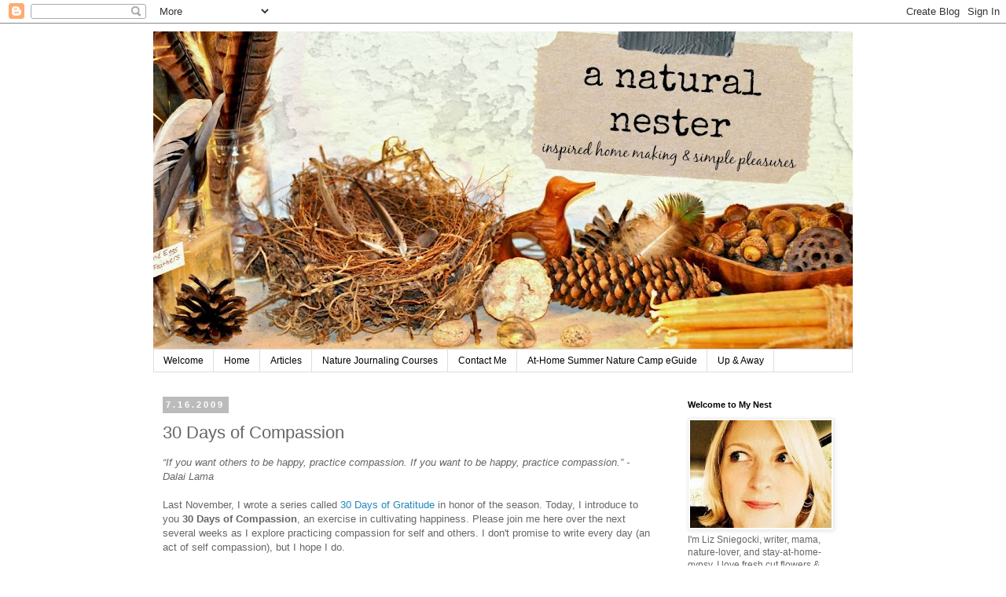

--- FILE ---
content_type: text/html; charset=UTF-8
request_url: https://anaturalnester.blogspot.com/2009/07/30-days-of-compassion.html?showComment=1247768321998
body_size: 14600
content:
<!DOCTYPE html>
<html class='v2' dir='ltr' lang='en'>
<head>
<link href='https://www.blogger.com/static/v1/widgets/335934321-css_bundle_v2.css' rel='stylesheet' type='text/css'/>
<meta content='width=1100' name='viewport'/>
<meta content='text/html; charset=UTF-8' http-equiv='Content-Type'/>
<meta content='blogger' name='generator'/>
<link href='https://anaturalnester.blogspot.com/favicon.ico' rel='icon' type='image/x-icon'/>
<link href='http://anaturalnester.blogspot.com/2009/07/30-days-of-compassion.html' rel='canonical'/>
<link rel="alternate" type="application/atom+xml" title="A Natural Nester - Atom" href="https://anaturalnester.blogspot.com/feeds/posts/default" />
<link rel="alternate" type="application/rss+xml" title="A Natural Nester - RSS" href="https://anaturalnester.blogspot.com/feeds/posts/default?alt=rss" />
<link rel="service.post" type="application/atom+xml" title="A Natural Nester - Atom" href="https://www.blogger.com/feeds/2618162769821269150/posts/default" />

<link rel="alternate" type="application/atom+xml" title="A Natural Nester - Atom" href="https://anaturalnester.blogspot.com/feeds/7444217739012533414/comments/default" />
<!--Can't find substitution for tag [blog.ieCssRetrofitLinks]-->
<meta content='http://anaturalnester.blogspot.com/2009/07/30-days-of-compassion.html' property='og:url'/>
<meta content='30 Days of Compassion' property='og:title'/>
<meta content='“If you want others to be happy, practice compassion. If you want to be happy, practice compassion.” - Dalai Lama Last November, I wrote a s...' property='og:description'/>
<title>A Natural Nester: 30 Days of Compassion</title>
<style id='page-skin-1' type='text/css'><!--
/*
-----------------------------------------------
Blogger Template Style
Name:     Simple
Designer: Blogger
URL:      www.blogger.com
----------------------------------------------- */
/* Content
----------------------------------------------- */
body {
font: normal normal 12px 'Trebuchet MS', Trebuchet, Verdana, sans-serif;
color: #666666;
background: #ffffff none repeat scroll top left;
padding: 0 0 0 0;
}
html body .region-inner {
min-width: 0;
max-width: 100%;
width: auto;
}
h2 {
font-size: 22px;
}
a:link {
text-decoration:none;
color: #2288bb;
}
a:visited {
text-decoration:none;
color: #888888;
}
a:hover {
text-decoration:underline;
color: #33aaff;
}
.body-fauxcolumn-outer .fauxcolumn-inner {
background: transparent none repeat scroll top left;
_background-image: none;
}
.body-fauxcolumn-outer .cap-top {
position: absolute;
z-index: 1;
height: 400px;
width: 100%;
}
.body-fauxcolumn-outer .cap-top .cap-left {
width: 100%;
background: transparent none repeat-x scroll top left;
_background-image: none;
}
.content-outer {
-moz-box-shadow: 0 0 0 rgba(0, 0, 0, .15);
-webkit-box-shadow: 0 0 0 rgba(0, 0, 0, .15);
-goog-ms-box-shadow: 0 0 0 #333333;
box-shadow: 0 0 0 rgba(0, 0, 0, .15);
margin-bottom: 1px;
}
.content-inner {
padding: 10px 40px;
}
.content-inner {
background-color: #ffffff;
}
/* Header
----------------------------------------------- */
.header-outer {
background: transparent none repeat-x scroll 0 -400px;
_background-image: none;
}
.Header h1 {
font: normal normal 40px 'Trebuchet MS',Trebuchet,Verdana,sans-serif;
color: #000000;
text-shadow: 0 0 0 rgba(0, 0, 0, .2);
}
.Header h1 a {
color: #000000;
}
.Header .description {
font-size: 18px;
color: #000000;
}
.header-inner .Header .titlewrapper {
padding: 22px 0;
}
.header-inner .Header .descriptionwrapper {
padding: 0 0;
}
/* Tabs
----------------------------------------------- */
.tabs-inner .section:first-child {
border-top: 0 solid #dddddd;
}
.tabs-inner .section:first-child ul {
margin-top: -1px;
border-top: 1px solid #dddddd;
border-left: 1px solid #dddddd;
border-right: 1px solid #dddddd;
}
.tabs-inner .widget ul {
background: transparent none repeat-x scroll 0 -800px;
_background-image: none;
border-bottom: 1px solid #dddddd;
margin-top: 0;
margin-left: -30px;
margin-right: -30px;
}
.tabs-inner .widget li a {
display: inline-block;
padding: .6em 1em;
font: normal normal 12px 'Trebuchet MS', Trebuchet, Verdana, sans-serif;
color: #000000;
border-left: 1px solid #ffffff;
border-right: 1px solid #dddddd;
}
.tabs-inner .widget li:first-child a {
border-left: none;
}
.tabs-inner .widget li.selected a, .tabs-inner .widget li a:hover {
color: #000000;
background-color: #eeeeee;
text-decoration: none;
}
/* Columns
----------------------------------------------- */
.main-outer {
border-top: 0 solid transparent;
}
.fauxcolumn-left-outer .fauxcolumn-inner {
border-right: 1px solid transparent;
}
.fauxcolumn-right-outer .fauxcolumn-inner {
border-left: 1px solid transparent;
}
/* Headings
----------------------------------------------- */
div.widget > h2,
div.widget h2.title {
margin: 0 0 1em 0;
font: normal bold 11px 'Trebuchet MS',Trebuchet,Verdana,sans-serif;
color: #000000;
}
/* Widgets
----------------------------------------------- */
.widget .zippy {
color: #999999;
text-shadow: 2px 2px 1px rgba(0, 0, 0, .1);
}
.widget .popular-posts ul {
list-style: none;
}
/* Posts
----------------------------------------------- */
h2.date-header {
font: normal bold 11px Arial, Tahoma, Helvetica, FreeSans, sans-serif;
}
.date-header span {
background-color: #bbbbbb;
color: #ffffff;
padding: 0.4em;
letter-spacing: 3px;
margin: inherit;
}
.main-inner {
padding-top: 35px;
padding-bottom: 65px;
}
.main-inner .column-center-inner {
padding: 0 0;
}
.main-inner .column-center-inner .section {
margin: 0 1em;
}
.post {
margin: 0 0 45px 0;
}
h3.post-title, .comments h4 {
font: normal normal 22px 'Trebuchet MS',Trebuchet,Verdana,sans-serif;
margin: .75em 0 0;
}
.post-body {
font-size: 110%;
line-height: 1.4;
position: relative;
}
.post-body img, .post-body .tr-caption-container, .Profile img, .Image img,
.BlogList .item-thumbnail img {
padding: 2px;
background: #ffffff;
border: 1px solid #eeeeee;
-moz-box-shadow: 1px 1px 5px rgba(0, 0, 0, .1);
-webkit-box-shadow: 1px 1px 5px rgba(0, 0, 0, .1);
box-shadow: 1px 1px 5px rgba(0, 0, 0, .1);
}
.post-body img, .post-body .tr-caption-container {
padding: 5px;
}
.post-body .tr-caption-container {
color: #666666;
}
.post-body .tr-caption-container img {
padding: 0;
background: transparent;
border: none;
-moz-box-shadow: 0 0 0 rgba(0, 0, 0, .1);
-webkit-box-shadow: 0 0 0 rgba(0, 0, 0, .1);
box-shadow: 0 0 0 rgba(0, 0, 0, .1);
}
.post-header {
margin: 0 0 1.5em;
line-height: 1.6;
font-size: 90%;
}
.post-footer {
margin: 20px -2px 0;
padding: 5px 10px;
color: #666666;
background-color: #eeeeee;
border-bottom: 1px solid #eeeeee;
line-height: 1.6;
font-size: 90%;
}
#comments .comment-author {
padding-top: 1.5em;
border-top: 1px solid transparent;
background-position: 0 1.5em;
}
#comments .comment-author:first-child {
padding-top: 0;
border-top: none;
}
.avatar-image-container {
margin: .2em 0 0;
}
#comments .avatar-image-container img {
border: 1px solid #eeeeee;
}
/* Comments
----------------------------------------------- */
.comments .comments-content .icon.blog-author {
background-repeat: no-repeat;
background-image: url([data-uri]);
}
.comments .comments-content .loadmore a {
border-top: 1px solid #999999;
border-bottom: 1px solid #999999;
}
.comments .comment-thread.inline-thread {
background-color: #eeeeee;
}
.comments .continue {
border-top: 2px solid #999999;
}
/* Accents
---------------------------------------------- */
.section-columns td.columns-cell {
border-left: 1px solid transparent;
}
.blog-pager {
background: transparent url(//www.blogblog.com/1kt/simple/paging_dot.png) repeat-x scroll top center;
}
.blog-pager-older-link, .home-link,
.blog-pager-newer-link {
background-color: #ffffff;
padding: 5px;
}
.footer-outer {
border-top: 1px dashed #bbbbbb;
}
/* Mobile
----------------------------------------------- */
body.mobile  {
background-size: auto;
}
.mobile .body-fauxcolumn-outer {
background: transparent none repeat scroll top left;
}
.mobile .body-fauxcolumn-outer .cap-top {
background-size: 100% auto;
}
.mobile .content-outer {
-webkit-box-shadow: 0 0 3px rgba(0, 0, 0, .15);
box-shadow: 0 0 3px rgba(0, 0, 0, .15);
}
.mobile .tabs-inner .widget ul {
margin-left: 0;
margin-right: 0;
}
.mobile .post {
margin: 0;
}
.mobile .main-inner .column-center-inner .section {
margin: 0;
}
.mobile .date-header span {
padding: 0.1em 10px;
margin: 0 -10px;
}
.mobile h3.post-title {
margin: 0;
}
.mobile .blog-pager {
background: transparent none no-repeat scroll top center;
}
.mobile .footer-outer {
border-top: none;
}
.mobile .main-inner, .mobile .footer-inner {
background-color: #ffffff;
}
.mobile-index-contents {
color: #666666;
}
.mobile-link-button {
background-color: #2288bb;
}
.mobile-link-button a:link, .mobile-link-button a:visited {
color: #ffffff;
}
.mobile .tabs-inner .section:first-child {
border-top: none;
}
.mobile .tabs-inner .PageList .widget-content {
background-color: #eeeeee;
color: #000000;
border-top: 1px solid #dddddd;
border-bottom: 1px solid #dddddd;
}
.mobile .tabs-inner .PageList .widget-content .pagelist-arrow {
border-left: 1px solid #dddddd;
}

--></style>
<style id='template-skin-1' type='text/css'><!--
body {
min-width: 970px;
}
.content-outer, .content-fauxcolumn-outer, .region-inner {
min-width: 970px;
max-width: 970px;
_width: 970px;
}
.main-inner .columns {
padding-left: 0;
padding-right: 240px;
}
.main-inner .fauxcolumn-center-outer {
left: 0;
right: 240px;
/* IE6 does not respect left and right together */
_width: expression(this.parentNode.offsetWidth -
parseInt("0") -
parseInt("240px") + 'px');
}
.main-inner .fauxcolumn-left-outer {
width: 0;
}
.main-inner .fauxcolumn-right-outer {
width: 240px;
}
.main-inner .column-left-outer {
width: 0;
right: 100%;
margin-left: -0;
}
.main-inner .column-right-outer {
width: 240px;
margin-right: -240px;
}
#layout {
min-width: 0;
}
#layout .content-outer {
min-width: 0;
width: 800px;
}
#layout .region-inner {
min-width: 0;
width: auto;
}
body#layout div.add_widget {
padding: 8px;
}
body#layout div.add_widget a {
margin-left: 32px;
}
--></style>
<link href='https://www.blogger.com/dyn-css/authorization.css?targetBlogID=2618162769821269150&amp;zx=0d8b5639-d84c-482b-a823-19f1b8e17050' media='none' onload='if(media!=&#39;all&#39;)media=&#39;all&#39;' rel='stylesheet'/><noscript><link href='https://www.blogger.com/dyn-css/authorization.css?targetBlogID=2618162769821269150&amp;zx=0d8b5639-d84c-482b-a823-19f1b8e17050' rel='stylesheet'/></noscript>
<meta name='google-adsense-platform-account' content='ca-host-pub-1556223355139109'/>
<meta name='google-adsense-platform-domain' content='blogspot.com'/>

</head>
<body class='loading variant-simplysimple'>
<div class='navbar section' id='navbar' name='Navbar'><div class='widget Navbar' data-version='1' id='Navbar1'><script type="text/javascript">
    function setAttributeOnload(object, attribute, val) {
      if(window.addEventListener) {
        window.addEventListener('load',
          function(){ object[attribute] = val; }, false);
      } else {
        window.attachEvent('onload', function(){ object[attribute] = val; });
      }
    }
  </script>
<div id="navbar-iframe-container"></div>
<script type="text/javascript" src="https://apis.google.com/js/platform.js"></script>
<script type="text/javascript">
      gapi.load("gapi.iframes:gapi.iframes.style.bubble", function() {
        if (gapi.iframes && gapi.iframes.getContext) {
          gapi.iframes.getContext().openChild({
              url: 'https://www.blogger.com/navbar/2618162769821269150?po\x3d7444217739012533414\x26origin\x3dhttps://anaturalnester.blogspot.com',
              where: document.getElementById("navbar-iframe-container"),
              id: "navbar-iframe"
          });
        }
      });
    </script><script type="text/javascript">
(function() {
var script = document.createElement('script');
script.type = 'text/javascript';
script.src = '//pagead2.googlesyndication.com/pagead/js/google_top_exp.js';
var head = document.getElementsByTagName('head')[0];
if (head) {
head.appendChild(script);
}})();
</script>
</div></div>
<div class='body-fauxcolumns'>
<div class='fauxcolumn-outer body-fauxcolumn-outer'>
<div class='cap-top'>
<div class='cap-left'></div>
<div class='cap-right'></div>
</div>
<div class='fauxborder-left'>
<div class='fauxborder-right'></div>
<div class='fauxcolumn-inner'>
</div>
</div>
<div class='cap-bottom'>
<div class='cap-left'></div>
<div class='cap-right'></div>
</div>
</div>
</div>
<div class='content'>
<div class='content-fauxcolumns'>
<div class='fauxcolumn-outer content-fauxcolumn-outer'>
<div class='cap-top'>
<div class='cap-left'></div>
<div class='cap-right'></div>
</div>
<div class='fauxborder-left'>
<div class='fauxborder-right'></div>
<div class='fauxcolumn-inner'>
</div>
</div>
<div class='cap-bottom'>
<div class='cap-left'></div>
<div class='cap-right'></div>
</div>
</div>
</div>
<div class='content-outer'>
<div class='content-cap-top cap-top'>
<div class='cap-left'></div>
<div class='cap-right'></div>
</div>
<div class='fauxborder-left content-fauxborder-left'>
<div class='fauxborder-right content-fauxborder-right'></div>
<div class='content-inner'>
<header>
<div class='header-outer'>
<div class='header-cap-top cap-top'>
<div class='cap-left'></div>
<div class='cap-right'></div>
</div>
<div class='fauxborder-left header-fauxborder-left'>
<div class='fauxborder-right header-fauxborder-right'></div>
<div class='region-inner header-inner'>
<div class='header section' id='header' name='Header'><div class='widget Header' data-version='1' id='Header1'>
<div id='header-inner'>
<a href='https://anaturalnester.blogspot.com/' style='display: block'>
<img alt='A Natural Nester' height='405px; ' id='Header1_headerimg' src='https://blogger.googleusercontent.com/img/b/R29vZ2xl/AVvXsEiM_aA4h-3hP7gLRZjXcwS9LLN95I3pI0qSOIcUB0YzDxTzVmnDbsLMkL3_Z5tzuHfLKE5kY_QJAH6Wds729Fz6VXlMZCc8F8PXV0jqVv9uVUj7-Mv1dbkKHVyiygV_WBVPhdjQdzcJAFYA/s890-r/blog+banner+-+1200.jpg' style='display: block' width='890px; '/>
</a>
</div>
</div></div>
</div>
</div>
<div class='header-cap-bottom cap-bottom'>
<div class='cap-left'></div>
<div class='cap-right'></div>
</div>
</div>
</header>
<div class='tabs-outer'>
<div class='tabs-cap-top cap-top'>
<div class='cap-left'></div>
<div class='cap-right'></div>
</div>
<div class='fauxborder-left tabs-fauxborder-left'>
<div class='fauxborder-right tabs-fauxborder-right'></div>
<div class='region-inner tabs-inner'>
<div class='tabs section' id='crosscol' name='Cross-Column'><div class='widget PageList' data-version='1' id='PageList3'>
<h2>Pages</h2>
<div class='widget-content'>
<ul>
<li>
<a href='https://anaturalnester.blogspot.com/p/welcome-to-my-nest.html'>Welcome </a>
</li>
<li>
<a href='https://anaturalnester.blogspot.com/'>Home</a>
</li>
<li>
<a href='https://anaturalnester.blogspot.com/p/writing-from-my-nest.html'>Articles</a>
</li>
<li>
<a href='https://anaturalnester.blogspot.com/p/nature-journaling-e-course.html'>Nature Journaling Courses</a>
</li>
<li>
<a href='https://anaturalnester.blogspot.com/p/contact-me.html'>Contact Me</a>
</li>
<li>
<a href='https://anaturalnester.blogspot.com/p/at-home-summer-nature-camp-ecurriculum.html'>At-Home Summer Nature Camp eGuide</a>
</li>
<li>
<a href='https://anaturalnester.blogspot.com/p/up-away.html'>Up &amp; Away</a>
</li>
</ul>
<div class='clear'></div>
</div>
</div></div>
<div class='tabs no-items section' id='crosscol-overflow' name='Cross-Column 2'></div>
</div>
</div>
<div class='tabs-cap-bottom cap-bottom'>
<div class='cap-left'></div>
<div class='cap-right'></div>
</div>
</div>
<div class='main-outer'>
<div class='main-cap-top cap-top'>
<div class='cap-left'></div>
<div class='cap-right'></div>
</div>
<div class='fauxborder-left main-fauxborder-left'>
<div class='fauxborder-right main-fauxborder-right'></div>
<div class='region-inner main-inner'>
<div class='columns fauxcolumns'>
<div class='fauxcolumn-outer fauxcolumn-center-outer'>
<div class='cap-top'>
<div class='cap-left'></div>
<div class='cap-right'></div>
</div>
<div class='fauxborder-left'>
<div class='fauxborder-right'></div>
<div class='fauxcolumn-inner'>
</div>
</div>
<div class='cap-bottom'>
<div class='cap-left'></div>
<div class='cap-right'></div>
</div>
</div>
<div class='fauxcolumn-outer fauxcolumn-left-outer'>
<div class='cap-top'>
<div class='cap-left'></div>
<div class='cap-right'></div>
</div>
<div class='fauxborder-left'>
<div class='fauxborder-right'></div>
<div class='fauxcolumn-inner'>
</div>
</div>
<div class='cap-bottom'>
<div class='cap-left'></div>
<div class='cap-right'></div>
</div>
</div>
<div class='fauxcolumn-outer fauxcolumn-right-outer'>
<div class='cap-top'>
<div class='cap-left'></div>
<div class='cap-right'></div>
</div>
<div class='fauxborder-left'>
<div class='fauxborder-right'></div>
<div class='fauxcolumn-inner'>
</div>
</div>
<div class='cap-bottom'>
<div class='cap-left'></div>
<div class='cap-right'></div>
</div>
</div>
<!-- corrects IE6 width calculation -->
<div class='columns-inner'>
<div class='column-center-outer'>
<div class='column-center-inner'>
<div class='main section' id='main' name='Main'><div class='widget Blog' data-version='1' id='Blog1'>
<div class='blog-posts hfeed'>

          <div class="date-outer">
        
<h2 class='date-header'><span>7.16.2009</span></h2>

          <div class="date-posts">
        
<div class='post-outer'>
<div class='post hentry uncustomized-post-template' itemprop='blogPost' itemscope='itemscope' itemtype='http://schema.org/BlogPosting'>
<meta content='2618162769821269150' itemprop='blogId'/>
<meta content='7444217739012533414' itemprop='postId'/>
<a name='7444217739012533414'></a>
<h3 class='post-title entry-title' itemprop='name'>
30 Days of Compassion
</h3>
<div class='post-header'>
<div class='post-header-line-1'></div>
</div>
<div class='post-body entry-content' id='post-body-7444217739012533414' itemprop='description articleBody'>
<span style="font-style: italic;">&#8220;If you want others to be happy, practice compassion. If you want to be happy, practice compassion.&#8221; - Dalai Lama<br /><br /></span>Last November, I wrote a series called <a href="http://anaturalnester.blogspot.com/search/label/30%20Days%20of%20Gratitude">30 Days of Gratitude</a> in honor of the season. Today, I introduce to you <span style="font-weight: bold;">30 Days of Compassion</span>, an exercise in cultivating happiness. Please join me here over the next several weeks as I explore practicing compassion for self and others.<span style="font-style: italic;"> </span>I don't promise to write every day<span style="font-style: italic;"> </span>(an act of self compassion), but I hope I do. <span style="font-style: italic;"><br /></span><br />A few things have inspired this exercise, but mostly it is a feeling that has been hanging around me for far too long. A quiet sense of uneasiness that keeps getting a little louder. As a mother, a daughter, a friend and a wife, I deeply wish for everyone around me to be happy and free of suffering. And I wish this for myself.  But as life has it, we all suffer on some level. My father is ill and has been hospitalized for over a month; my children can't have everything they want; my husband is overwhelmed at work; friends are short on time, rest, help, money...<br /><br />And so, I feel "called" to better understand compassion as a way to quiet the uneasiness building within and around me. I hope you will join me on this journey towards joy!
<div style='clear: both;'></div>
</div>
<div class='post-footer'>
<div class='post-footer-line post-footer-line-1'>
<span class='post-author vcard'>
</span>
<span class='post-timestamp'>
</span>
<span class='post-comment-link'>
</span>
<span class='post-icons'>
<span class='item-action'>
<a href='https://www.blogger.com/email-post/2618162769821269150/7444217739012533414' title='Email Post'>
<img alt='' class='icon-action' height='13' src='https://resources.blogblog.com/img/icon18_email.gif' width='18'/>
</a>
</span>
</span>
<div class='post-share-buttons goog-inline-block'>
<a class='goog-inline-block share-button sb-email' href='https://www.blogger.com/share-post.g?blogID=2618162769821269150&postID=7444217739012533414&target=email' target='_blank' title='Email This'><span class='share-button-link-text'>Email This</span></a><a class='goog-inline-block share-button sb-blog' href='https://www.blogger.com/share-post.g?blogID=2618162769821269150&postID=7444217739012533414&target=blog' onclick='window.open(this.href, "_blank", "height=270,width=475"); return false;' target='_blank' title='BlogThis!'><span class='share-button-link-text'>BlogThis!</span></a><a class='goog-inline-block share-button sb-twitter' href='https://www.blogger.com/share-post.g?blogID=2618162769821269150&postID=7444217739012533414&target=twitter' target='_blank' title='Share to X'><span class='share-button-link-text'>Share to X</span></a><a class='goog-inline-block share-button sb-facebook' href='https://www.blogger.com/share-post.g?blogID=2618162769821269150&postID=7444217739012533414&target=facebook' onclick='window.open(this.href, "_blank", "height=430,width=640"); return false;' target='_blank' title='Share to Facebook'><span class='share-button-link-text'>Share to Facebook</span></a><a class='goog-inline-block share-button sb-pinterest' href='https://www.blogger.com/share-post.g?blogID=2618162769821269150&postID=7444217739012533414&target=pinterest' target='_blank' title='Share to Pinterest'><span class='share-button-link-text'>Share to Pinterest</span></a>
</div>
</div>
<div class='post-footer-line post-footer-line-2'>
<span class='post-labels'>
Labels:
<a href='https://anaturalnester.blogspot.com/search/label/30%20Days%20of%20Compassion' rel='tag'>30 Days of Compassion</a>,
<a href='https://anaturalnester.blogspot.com/search/label/Mindful%20Living' rel='tag'>Mindful Living</a>
</span>
</div>
<div class='post-footer-line post-footer-line-3'>
<span class='post-location'>
</span>
</div>
</div>
</div>
<div class='comments' id='comments'>
<a name='comments'></a>
<h4>5 comments:</h4>
<div id='Blog1_comments-block-wrapper'>
<dl class='avatar-comment-indent' id='comments-block'>
<dt class='comment-author ' id='c2147332705844841300'>
<a name='c2147332705844841300'></a>
<div class="avatar-image-container vcard"><span dir="ltr"><a href="https://www.blogger.com/profile/07173453725376522096" target="" rel="nofollow" onclick="" class="avatar-hovercard" id="av-2147332705844841300-07173453725376522096"><img src="https://resources.blogblog.com/img/blank.gif" width="35" height="35" class="delayLoad" style="display: none;" longdesc="//blogger.googleusercontent.com/img/b/R29vZ2xl/AVvXsEgOPz3Q-sdI9sUSrvBYSBUbvU1v1D4TsvaNHMtjW-s6sjcUonRLtcliA7nI5D0m7aOf6m0vbsGK_EzHGLp675GxfScSrztRzYdGMfdCUDTxgsuHMhBJpyZDhslzMSD6KmM/s45-c/rev-sunset.JPG" alt="" title="Kangaroo">

<noscript><img src="//blogger.googleusercontent.com/img/b/R29vZ2xl/AVvXsEgOPz3Q-sdI9sUSrvBYSBUbvU1v1D4TsvaNHMtjW-s6sjcUonRLtcliA7nI5D0m7aOf6m0vbsGK_EzHGLp675GxfScSrztRzYdGMfdCUDTxgsuHMhBJpyZDhslzMSD6KmM/s45-c/rev-sunset.JPG" width="35" height="35" class="photo" alt=""></noscript></a></span></div>
<a href='https://www.blogger.com/profile/07173453725376522096' rel='nofollow'>Kangaroo</a>
said...
</dt>
<dd class='comment-body' id='Blog1_cmt-2147332705844841300'>
<p>
well done.  i can&#39;t wait to join you, this is uncannily well timed.  and so is your quote, as i brought the dalai mama shirt to the beach this morning!
</p>
</dd>
<dd class='comment-footer'>
<span class='comment-timestamp'>
<a href='https://anaturalnester.blogspot.com/2009/07/30-days-of-compassion.html?showComment=1247766014639#c2147332705844841300' title='comment permalink'>
July 16, 2009 at 1:40&#8239;PM
</a>
<span class='item-control blog-admin pid-1825488896'>
<a class='comment-delete' href='https://www.blogger.com/comment/delete/2618162769821269150/2147332705844841300' title='Delete Comment'>
<img src='https://resources.blogblog.com/img/icon_delete13.gif'/>
</a>
</span>
</span>
</dd>
<dt class='comment-author ' id='c7427377852731844459'>
<a name='c7427377852731844459'></a>
<div class="avatar-image-container avatar-stock"><span dir="ltr"><a href="https://www.blogger.com/profile/04677191064403292910" target="" rel="nofollow" onclick="" class="avatar-hovercard" id="av-7427377852731844459-04677191064403292910"><img src="//www.blogger.com/img/blogger_logo_round_35.png" width="35" height="35" alt="" title="Liquid Pen">

</a></span></div>
<a href='https://www.blogger.com/profile/04677191064403292910' rel='nofollow'>Liquid Pen</a>
said...
</dt>
<dd class='comment-body' id='Blog1_cmt-7427377852731844459'>
<p>
I am right there with you!
</p>
</dd>
<dd class='comment-footer'>
<span class='comment-timestamp'>
<a href='https://anaturalnester.blogspot.com/2009/07/30-days-of-compassion.html?showComment=1247767488415#c7427377852731844459' title='comment permalink'>
July 16, 2009 at 2:04&#8239;PM
</a>
<span class='item-control blog-admin pid-1564772715'>
<a class='comment-delete' href='https://www.blogger.com/comment/delete/2618162769821269150/7427377852731844459' title='Delete Comment'>
<img src='https://resources.blogblog.com/img/icon_delete13.gif'/>
</a>
</span>
</span>
</dd>
<dt class='comment-author ' id='c2422285627273856204'>
<a name='c2422285627273856204'></a>
<div class="avatar-image-container avatar-stock"><span dir="ltr"><a href="http://thelaughingmonkey.com/blog" target="" rel="nofollow" onclick=""><img src="//resources.blogblog.com/img/blank.gif" width="35" height="35" alt="" title="Rose">

</a></span></div>
<a href='http://thelaughingmonkey.com/blog' rel='nofollow'>Rose</a>
said...
</dt>
<dd class='comment-body' id='Blog1_cmt-2422285627273856204'>
<p>
Count me in.  This is what I need right now.
</p>
</dd>
<dd class='comment-footer'>
<span class='comment-timestamp'>
<a href='https://anaturalnester.blogspot.com/2009/07/30-days-of-compassion.html?showComment=1247768321998#c2422285627273856204' title='comment permalink'>
July 16, 2009 at 2:18&#8239;PM
</a>
<span class='item-control blog-admin pid-1642738365'>
<a class='comment-delete' href='https://www.blogger.com/comment/delete/2618162769821269150/2422285627273856204' title='Delete Comment'>
<img src='https://resources.blogblog.com/img/icon_delete13.gif'/>
</a>
</span>
</span>
</dd>
<dt class='comment-author ' id='c371084495488744667'>
<a name='c371084495488744667'></a>
<div class="avatar-image-container avatar-stock"><span dir="ltr"><img src="//resources.blogblog.com/img/blank.gif" width="35" height="35" alt="" title="Anonymous">

</span></div>
Anonymous
said...
</dt>
<dd class='comment-body' id='Blog1_cmt-371084495488744667'>
<p>
You are an inspiration.
</p>
</dd>
<dd class='comment-footer'>
<span class='comment-timestamp'>
<a href='https://anaturalnester.blogspot.com/2009/07/30-days-of-compassion.html?showComment=1247771236625#c371084495488744667' title='comment permalink'>
July 16, 2009 at 3:07&#8239;PM
</a>
<span class='item-control blog-admin pid-1642738365'>
<a class='comment-delete' href='https://www.blogger.com/comment/delete/2618162769821269150/371084495488744667' title='Delete Comment'>
<img src='https://resources.blogblog.com/img/icon_delete13.gif'/>
</a>
</span>
</span>
</dd>
<dt class='comment-author ' id='c6464487709704569846'>
<a name='c6464487709704569846'></a>
<div class="avatar-image-container vcard"><span dir="ltr"><a href="https://www.blogger.com/profile/04287755031816230139" target="" rel="nofollow" onclick="" class="avatar-hovercard" id="av-6464487709704569846-04287755031816230139"><img src="https://resources.blogblog.com/img/blank.gif" width="35" height="35" class="delayLoad" style="display: none;" longdesc="//blogger.googleusercontent.com/img/b/R29vZ2xl/AVvXsEhL8Ex6zWfaQh1zYbBi8JjPK47_mG-xpzC10J6rwFIvfOKKwKOqOsmDqmACyjezOhSBDkyVvrJsYest9L0u-PaEugcFN54XQKrrRmuW_orotvqMviyKnFJ3vumBFO-T3Ew/s45-c/sunflower+avatar.jpg" alt="" title="eringoodman">

<noscript><img src="//blogger.googleusercontent.com/img/b/R29vZ2xl/AVvXsEhL8Ex6zWfaQh1zYbBi8JjPK47_mG-xpzC10J6rwFIvfOKKwKOqOsmDqmACyjezOhSBDkyVvrJsYest9L0u-PaEugcFN54XQKrrRmuW_orotvqMviyKnFJ3vumBFO-T3Ew/s45-c/sunflower+avatar.jpg" width="35" height="35" class="photo" alt=""></noscript></a></span></div>
<a href='https://www.blogger.com/profile/04287755031816230139' rel='nofollow'>eringoodman</a>
said...
</dt>
<dd class='comment-body' id='Blog1_cmt-6464487709704569846'>
<p>
thank you so much for this my beautiful friend.
</p>
</dd>
<dd class='comment-footer'>
<span class='comment-timestamp'>
<a href='https://anaturalnester.blogspot.com/2009/07/30-days-of-compassion.html?showComment=1247826128630#c6464487709704569846' title='comment permalink'>
July 17, 2009 at 6:22&#8239;AM
</a>
<span class='item-control blog-admin pid-1561819053'>
<a class='comment-delete' href='https://www.blogger.com/comment/delete/2618162769821269150/6464487709704569846' title='Delete Comment'>
<img src='https://resources.blogblog.com/img/icon_delete13.gif'/>
</a>
</span>
</span>
</dd>
</dl>
</div>
<p class='comment-footer'>
<a href='https://www.blogger.com/comment/fullpage/post/2618162769821269150/7444217739012533414' onclick=''>Post a Comment</a>
</p>
</div>
</div>

        </div></div>
      
</div>
<div class='blog-pager' id='blog-pager'>
<span id='blog-pager-newer-link'>
<a class='blog-pager-newer-link' href='https://anaturalnester.blogspot.com/2009/07/day-1-dont-judge-me-or-anyoneanything.html' id='Blog1_blog-pager-newer-link' title='Newer Post'>Newer Post</a>
</span>
<span id='blog-pager-older-link'>
<a class='blog-pager-older-link' href='https://anaturalnester.blogspot.com/2009/07/family-time.html' id='Blog1_blog-pager-older-link' title='Older Post'>Older Post</a>
</span>
<a class='home-link' href='https://anaturalnester.blogspot.com/'>Home</a>
</div>
<div class='clear'></div>
<div class='post-feeds'>
<div class='feed-links'>
Subscribe to:
<a class='feed-link' href='https://anaturalnester.blogspot.com/feeds/7444217739012533414/comments/default' target='_blank' type='application/atom+xml'>Post Comments (Atom)</a>
</div>
</div>
</div></div>
</div>
</div>
<div class='column-left-outer'>
<div class='column-left-inner'>
<aside>
</aside>
</div>
</div>
<div class='column-right-outer'>
<div class='column-right-inner'>
<aside>
<div class='sidebar section' id='sidebar-right-1'><div class='widget Image' data-version='1' id='Image3'>
<h2>Welcome to My Nest</h2>
<div class='widget-content'>
<img alt='Welcome to My Nest' height='167' id='Image3_img' src='https://blogger.googleusercontent.com/img/b/R29vZ2xl/AVvXsEic2GnZzk3s5wFa7zowaAM3q9HqQqnBsTQdz30ivYpEHom7WAhWUadLRgf_j9eJpz5ma6Mq5LeKprTbm0Mh6N3aLfzrWcHAwFzRBChyCWQEhmT7BJeibFzG76S2UA9u7Ld8tgG61EpK7iA/s390/profile+pic+-+small.jpg' width='220'/>
<br/>
<span class='caption'>I'm Liz Sniegocki, writer, mama, nature-lover, and stay-at-home-gypsy. I love fresh cut flowers & homegrown veggies, natural linen & weathered wood, crusty bread & wildflower honey, handwritten letters & old typewriters, beeswax candles & mason jars, found feathers & colorful crystals, café au lait & farm-fresh eggs... These simple pleasures, and more, inspire my home and nourish my soul. Take a peek into my nest - and be sure to say hello!</span>
</div>
<div class='clear'></div>
</div><div class='widget HTML' data-version='1' id='HTML2'>
<div class='widget-content'>
<div style="text-align: center;">
<a href="mailto:liz@sniegocki.com" target="_blank"><img alt="liz@sniegocki.com" border="0" src="https://blogger.googleusercontent.com/img/b/R29vZ2xl/AVvXsEgjfsGh2XWtLV8wu-o8ntx7UpOIBZVosAe1OB9J0fznmyQZMmnfNWIdKAPkzaA6VTt_Ctwosp0FkjJC1DNHPVIlEP0IDVOTDMOuANxirCxZZizfQc6pQgJegqmuWKF4dBeEkNYacx45-ok/s320/email-32.png" /></a>&nbsp;<a href="https://www.etsy.com/shop/ANaturalNester" target="_blank"><img alt="https://www.etsy.com/shop/ANaturalNester" border="0" src="https://blogger.googleusercontent.com/img/b/R29vZ2xl/AVvXsEjC9jsecewgIZceg4kfVeJ8YinHMWEDO53NncxAUGZPBmSpR3teIHwF3vvtBGl4H_CE-hZKXLKpShKAFLBa3wf_i6KjtMndr1Gx8uP9jx6I40Q48Kca8NG9g2o8-cEvxwLK6OajzCj-fak/s320/etsy-32.png" /></a>&nbsp;<a href="https://www.facebook.com/ANaturalNester" target="_blank"><img alt="https://www.facebook.com/ANaturalNester" border="0" src="https://blogger.googleusercontent.com/img/b/R29vZ2xl/AVvXsEg7-hPRN0QVZ7KXVzw_flQgsZOLL5Y_1CtN5r3WCCJgLyz9-4ajOncgoFGizTwjqE-G0KM4CmixCl-vlJRC1RcWZ4Kp_L82iIsqIFvhIjirhBLT3LZ3G5gn_S-pfAjjsX3xJq0_FOi182Q/s320/facebook-32.png" /></a>&nbsp;<a href="http://www.pinterest.com/lsniegocki/" target="_blank"><img alt="http://www.pinterest.com/lsniegocki/" border="0" src="https://blogger.googleusercontent.com/img/b/R29vZ2xl/AVvXsEjhrSnBTmVHkJToHA8-AyYjw8PdskbT19TqsIBF8MbEzY1_8WeWiN2ybQnY2yHhbVajiVLdSmLWfoUXnT3mbM6_16AyyderopZShezIT7vu0SYPfqrSw84BVZ6CQ87kcRsnrGZ2VsTCLpo/s320/pinterest-32.png" /></a>&nbsp;<a href="https://twitter.com/@anaturalnester" target="_blank"><img alt="https://twitter.com/@anaturalnester" border="0" src="https://blogger.googleusercontent.com/img/b/R29vZ2xl/AVvXsEh5sobYJ3WJMwLK_idGzATNP1kxFnAycgQz_SNBV1XqS5M7SMctUxaLHWhAQLm0F0QWUqeze99t262hsRCtZ5yYQO8ktgGiSpTuRPtv0gmGU8iETIqIrXbxQvA9DBi1Yklh5_nPgpPuwkE/s320/twitter-32.png" /></a></div>
</div>
<div class='clear'></div>
</div><div class='widget Image' data-version='1' id='Image5'>
<h2>At-Home Summer Nature Camp</h2>
<div class='widget-content'>
<a href='http://anaturalnester.blogspot.com/p/at-home-summer-nature-camp-ecurriculum.html'>
<img alt='At-Home Summer Nature Camp' height='256' id='Image5_img' src='https://blogger.googleusercontent.com/img/b/R29vZ2xl/AVvXsEidF9_TKXp_p_kBblU1wZoNYT8XoWKaAqiufIFv5L9qCg2V_52_jgUbuf9cMl0R7k_ouu3WXIKgFxU8kQHEjXMpwyW5V29VX2SDXFGUPQQ8QUPjyYMTYLEjTZpvoPOb5sD_tBpUD1IZBjw/s390/telescope+nature+camp+ad.jpg' width='390'/>
</a>
<br/>
<span class='caption'>8 weeks of backyard summer fun!</span>
</div>
<div class='clear'></div>
</div><div class='widget Image' data-version='1' id='Image2'>
<h2>Seasonal Nature Journaling eGuides</h2>
<div class='widget-content'>
<a href='http://anaturalnester.blogspot.com/p/nature-journaling-e-course.html'>
<img alt='Seasonal Nature Journaling eGuides' height='390' id='Image2_img' src='https://blogger.googleusercontent.com/img/b/R29vZ2xl/AVvXsEiqg-VvWwKvI9ScSJ3AlRHjOXrMQQtAbtOgLU9RQcLK16ca4_L7Q-UkmpUR_-uzXdB3056H6-sDvu9r0UJxo4unoogN9V3aqOwiuPGeIykKKFMBUxXy1AvnRrNVX3YM2pHr3quCzoUu7jM/s390/A+Sense+of+Place+Collage.jpg' width='390'/>
</a>
<br/>
</div>
<div class='clear'></div>
</div><div class='widget Image' data-version='1' id='Image4'>
<h2>Travel Journal eGuide</h2>
<div class='widget-content'>
<a href='http://anaturalnester.blogspot.com/p/up-away.html'>
<img alt='Travel Journal eGuide' height='150' id='Image4_img' src='https://blogger.googleusercontent.com/img/b/R29vZ2xl/AVvXsEiQK1-a9zh-zErCNa9d5A4c81MW2AA8TO4qhcb0yHh2GMraB6ZoZ8vSmhY0_iMMaW6jmh_eXwuTV4_utpOQNQVGhDsgEuis5S78MqGSuAp0fsvGFJvTNyHOQPwsDdV69wA9kwiH9y4eUyE/s180/up+and+away+150+x+150+button.jpg' width='150'/>
</a>
<br/>
</div>
<div class='clear'></div>
</div><div class='widget HTML' data-version='1' id='HTML4'>
<h2 class='title'>Join my Mailing List</h2>
<div class='widget-content'>
<form action="https://madmimi.com/signups/subscribe/76312" method="post" id="mad_mimi_signup_form" target="_blank"> 
  <fieldset> 
   <div class="mimi_field text email required"> 
    <label for="signup_email">Email</label> 
    <input id="signup_email" name="signup[email]" type="text" placeholder="you@example.com" data-invalid-message="This field is invalid" class="required" /> 
    <div class="mimi_field_feedback"></div><span class="mimi_funk"></span> 
   </div> 
   <div class="mimi_field action"> 
    <input id="webform_submit_button" value="Sign up!" type="submit" class="submit" data-default-text="Sign up!" data-submitting-text="Sending&#8230;" data-invalid-text="&#8593; You forgot some required fields" /> 
   </div> 
  </fieldset> 
 </form> 
<script type="text/javascript">
(function() {
  var form = document.getElementById("mad_mimi_signup_form"),
      submit = document.getElementById("webform_submit_button"),
      email = /.+@.+\..+/;
      
  form.onsubmit = function(event) {
    var isValid = validate();
    if(!isValid) {
      for(var i = 0; i < form.elements.length; ++i) {
        var input = form.elements[i];
        if(input.className.indexOf("required") >= 0) {
          input.onchange = validate;
        }
      }
      return false;
    }
    if(form.getAttribute("target") != "_blank") {
      form.className = "mimi_submitting";
      submit.value = submit.getAttribute("data-submitting-text");    
  		submit.disabled = true;
  		submit.className = "disabled";
    }

    setTimeout(function() {
      for(var i = 0; i < form.getElementsByTagName("input").length; ++i) {
        var input = form.getElementsByTagName("input")[i];
        if(input.getAttribute("type") == "text") {
          input.value = "";
        }
        if(input.id == "signup_email") {
          input.placeholder = "you@example.com";
        } else {
          input.placeholder = "";
        }
      }
    }, 3000);
  };
  
  function validate() {
    var isValid = true;
    
    for(var i = 0; i < form.elements.length; ++i) {
      var input = form.elements[i],
          allDivs = input.parentNode.getElementsByTagName("div");

      if(input.className.indexOf("required") >= 0) {
        if(input.id == "signup_email") {
          if(!email.test(input.value)) {
            emailErrorMessage(input, allDivs);
            isValid = false;
          } else {
            removeErrorMessage(input, allDivs);
          }
        } else {
          if((input.type == "checkbox" && !input.checked) || input.value == "" || input.value == "-1") {
            fieldErrorMessage(input, allDivs);
            isValid = false;
          } else {
            removeErrorMessage(input, allDivs);
          }
        }
      }
    }
    
    form.className = isValid ? "" : "mimi_invalid";
    submit.value = isValid ? submit.getAttribute("data-default-text") : submit.getAttribute("data-invalid-text");
		submit.disabled = !isValid;
		submit.className = isValid ? "submit" : "disabled";
    
    return isValid;
  }

  function emailErrorMessage(input, allDivs) {
    if(input.getAttribute("data-webform-type") == "iframe") {
      input.className = "required invalid";
      input.placeholder = input.getAttribute("data-required-message") || "This field is required";
    } else {
      allDivs[0].innerHTML = input.getAttribute("data-invalid-message") || "This field is invalid";
    }
  }

  function fieldErrorMessage(input, allDivs) {
    if(input.getAttribute("data-webform-type") == "iframe") {
      input.className = "required invalid";
      input.placeholder = input.getAttribute("data-required-message") || "This field is required";
    } else {
      for(var i = 0; i < allDivs.length; ++i) {
        var element = allDivs[i];
        if(element.className.indexOf("mimi_field_feedback") >= 0) {
          return element.innerHTML = input.getAttribute("data-required-message") || "This field is required";
        }
      }
    }
  }

  function removeErrorMessage(input, allDivs) {
    if(input.getAttribute("data-webform-type") == "iframe") {
      input.className = "required";
    }

    for(var i = 0; i < allDivs.length; ++i) {
      var element = allDivs[i];
      if(element.className.indexOf("mimi_field_feedback") >= 0) {
        return element.innerHTML = "";
      }
    }
  }
})();
</script>
</div>
<div class='clear'></div>
</div><div class='widget HTML' data-version='1' id='HTML3'>
<div class='widget-content'>
<a href="//www.pinterest.com/pin/create/button/" data-pin-do="buttonBookmark"  data-pin-color="red" data-pin-height="28"><img src="//assets.pinterest.com/images/pidgets/pinit_fg_en_rect_red_28.png" /></a>
<!-- Please call pinit.js only once per page -->
<script type="text/javascript" async defer src="//assets.pinterest.com/js/pinit.js"></script>
</div>
<div class='clear'></div>
</div><div class='widget BlogSearch' data-version='1' id='BlogSearch1'>
<h2 class='title'>Search A Natural Nester</h2>
<div class='widget-content'>
<div id='BlogSearch1_form'>
<form action='https://anaturalnester.blogspot.com/search' class='gsc-search-box' target='_top'>
<table cellpadding='0' cellspacing='0' class='gsc-search-box'>
<tbody>
<tr>
<td class='gsc-input'>
<input autocomplete='off' class='gsc-input' name='q' size='10' title='search' type='text' value=''/>
</td>
<td class='gsc-search-button'>
<input class='gsc-search-button' title='search' type='submit' value='Search'/>
</td>
</tr>
</tbody>
</table>
</form>
</div>
</div>
<div class='clear'></div>
</div><div class='widget BlogArchive' data-version='1' id='BlogArchive1'>
<h2>Blog Archive</h2>
<div class='widget-content'>
<div id='ArchiveList'>
<div id='BlogArchive1_ArchiveList'>
<select id='BlogArchive1_ArchiveMenu'>
<option value=''>Blog Archive</option>
<option value='https://anaturalnester.blogspot.com/2015/06/'>June (1)</option>
<option value='https://anaturalnester.blogspot.com/2015/04/'>April (2)</option>
<option value='https://anaturalnester.blogspot.com/2015/03/'>March (6)</option>
<option value='https://anaturalnester.blogspot.com/2015/02/'>February (5)</option>
<option value='https://anaturalnester.blogspot.com/2015/01/'>January (4)</option>
<option value='https://anaturalnester.blogspot.com/2014/12/'>December (1)</option>
<option value='https://anaturalnester.blogspot.com/2014/11/'>November (2)</option>
<option value='https://anaturalnester.blogspot.com/2014/10/'>October (6)</option>
<option value='https://anaturalnester.blogspot.com/2014/09/'>September (3)</option>
<option value='https://anaturalnester.blogspot.com/2014/08/'>August (1)</option>
<option value='https://anaturalnester.blogspot.com/2014/07/'>July (4)</option>
<option value='https://anaturalnester.blogspot.com/2014/06/'>June (6)</option>
<option value='https://anaturalnester.blogspot.com/2014/05/'>May (4)</option>
<option value='https://anaturalnester.blogspot.com/2014/04/'>April (5)</option>
<option value='https://anaturalnester.blogspot.com/2014/03/'>March (2)</option>
<option value='https://anaturalnester.blogspot.com/2014/02/'>February (3)</option>
<option value='https://anaturalnester.blogspot.com/2014/01/'>January (3)</option>
<option value='https://anaturalnester.blogspot.com/2013/12/'>December (2)</option>
<option value='https://anaturalnester.blogspot.com/2013/11/'>November (6)</option>
<option value='https://anaturalnester.blogspot.com/2013/10/'>October (7)</option>
<option value='https://anaturalnester.blogspot.com/2013/09/'>September (6)</option>
<option value='https://anaturalnester.blogspot.com/2013/08/'>August (6)</option>
<option value='https://anaturalnester.blogspot.com/2013/07/'>July (4)</option>
<option value='https://anaturalnester.blogspot.com/2013/06/'>June (9)</option>
<option value='https://anaturalnester.blogspot.com/2013/05/'>May (9)</option>
<option value='https://anaturalnester.blogspot.com/2013/04/'>April (6)</option>
<option value='https://anaturalnester.blogspot.com/2013/03/'>March (11)</option>
<option value='https://anaturalnester.blogspot.com/2013/02/'>February (5)</option>
<option value='https://anaturalnester.blogspot.com/2013/01/'>January (10)</option>
<option value='https://anaturalnester.blogspot.com/2012/12/'>December (7)</option>
<option value='https://anaturalnester.blogspot.com/2012/11/'>November (5)</option>
<option value='https://anaturalnester.blogspot.com/2012/10/'>October (7)</option>
<option value='https://anaturalnester.blogspot.com/2012/09/'>September (8)</option>
<option value='https://anaturalnester.blogspot.com/2012/08/'>August (9)</option>
<option value='https://anaturalnester.blogspot.com/2012/07/'>July (4)</option>
<option value='https://anaturalnester.blogspot.com/2012/06/'>June (6)</option>
<option value='https://anaturalnester.blogspot.com/2012/05/'>May (4)</option>
<option value='https://anaturalnester.blogspot.com/2012/04/'>April (8)</option>
<option value='https://anaturalnester.blogspot.com/2012/03/'>March (3)</option>
<option value='https://anaturalnester.blogspot.com/2012/02/'>February (2)</option>
<option value='https://anaturalnester.blogspot.com/2012/01/'>January (4)</option>
<option value='https://anaturalnester.blogspot.com/2011/12/'>December (8)</option>
<option value='https://anaturalnester.blogspot.com/2011/11/'>November (2)</option>
<option value='https://anaturalnester.blogspot.com/2011/10/'>October (4)</option>
<option value='https://anaturalnester.blogspot.com/2011/09/'>September (6)</option>
<option value='https://anaturalnester.blogspot.com/2011/08/'>August (4)</option>
<option value='https://anaturalnester.blogspot.com/2011/07/'>July (4)</option>
<option value='https://anaturalnester.blogspot.com/2011/06/'>June (5)</option>
<option value='https://anaturalnester.blogspot.com/2011/05/'>May (4)</option>
<option value='https://anaturalnester.blogspot.com/2011/04/'>April (8)</option>
<option value='https://anaturalnester.blogspot.com/2011/03/'>March (3)</option>
<option value='https://anaturalnester.blogspot.com/2011/02/'>February (3)</option>
<option value='https://anaturalnester.blogspot.com/2011/01/'>January (5)</option>
<option value='https://anaturalnester.blogspot.com/2010/12/'>December (12)</option>
<option value='https://anaturalnester.blogspot.com/2010/11/'>November (7)</option>
<option value='https://anaturalnester.blogspot.com/2010/10/'>October (6)</option>
<option value='https://anaturalnester.blogspot.com/2010/09/'>September (8)</option>
<option value='https://anaturalnester.blogspot.com/2010/08/'>August (7)</option>
<option value='https://anaturalnester.blogspot.com/2010/07/'>July (11)</option>
<option value='https://anaturalnester.blogspot.com/2010/06/'>June (6)</option>
<option value='https://anaturalnester.blogspot.com/2010/05/'>May (4)</option>
<option value='https://anaturalnester.blogspot.com/2010/04/'>April (8)</option>
<option value='https://anaturalnester.blogspot.com/2010/03/'>March (13)</option>
<option value='https://anaturalnester.blogspot.com/2010/02/'>February (8)</option>
<option value='https://anaturalnester.blogspot.com/2010/01/'>January (1)</option>
<option value='https://anaturalnester.blogspot.com/2009/12/'>December (2)</option>
<option value='https://anaturalnester.blogspot.com/2009/11/'>November (4)</option>
<option value='https://anaturalnester.blogspot.com/2009/10/'>October (4)</option>
<option value='https://anaturalnester.blogspot.com/2009/09/'>September (11)</option>
<option value='https://anaturalnester.blogspot.com/2009/08/'>August (14)</option>
<option value='https://anaturalnester.blogspot.com/2009/07/'>July (15)</option>
<option value='https://anaturalnester.blogspot.com/2009/06/'>June (11)</option>
<option value='https://anaturalnester.blogspot.com/2009/05/'>May (12)</option>
<option value='https://anaturalnester.blogspot.com/2009/04/'>April (17)</option>
<option value='https://anaturalnester.blogspot.com/2009/03/'>March (16)</option>
<option value='https://anaturalnester.blogspot.com/2009/02/'>February (14)</option>
<option value='https://anaturalnester.blogspot.com/2009/01/'>January (10)</option>
<option value='https://anaturalnester.blogspot.com/2008/12/'>December (12)</option>
<option value='https://anaturalnester.blogspot.com/2008/11/'>November (30)</option>
<option value='https://anaturalnester.blogspot.com/2008/10/'>October (14)</option>
<option value='https://anaturalnester.blogspot.com/2008/09/'>September (9)</option>
</select>
</div>
</div>
<div class='clear'></div>
</div>
</div><div class='widget Subscribe' data-version='1' id='Subscribe1'>
<div style='white-space:nowrap'>
<h2 class='title'>Subscribe To</h2>
<div class='widget-content'>
<div class='subscribe-wrapper subscribe-type-POST'>
<div class='subscribe expanded subscribe-type-POST' id='SW_READER_LIST_Subscribe1POST' style='display:none;'>
<div class='top'>
<span class='inner' onclick='return(_SW_toggleReaderList(event, "Subscribe1POST"));'>
<img class='subscribe-dropdown-arrow' src='https://resources.blogblog.com/img/widgets/arrow_dropdown.gif'/>
<img align='absmiddle' alt='' border='0' class='feed-icon' src='https://resources.blogblog.com/img/icon_feed12.png'/>
Posts
</span>
<div class='feed-reader-links'>
<a class='feed-reader-link' href='https://www.netvibes.com/subscribe.php?url=https%3A%2F%2Fanaturalnester.blogspot.com%2Ffeeds%2Fposts%2Fdefault' target='_blank'>
<img src='https://resources.blogblog.com/img/widgets/subscribe-netvibes.png'/>
</a>
<a class='feed-reader-link' href='https://add.my.yahoo.com/content?url=https%3A%2F%2Fanaturalnester.blogspot.com%2Ffeeds%2Fposts%2Fdefault' target='_blank'>
<img src='https://resources.blogblog.com/img/widgets/subscribe-yahoo.png'/>
</a>
<a class='feed-reader-link' href='https://anaturalnester.blogspot.com/feeds/posts/default' target='_blank'>
<img align='absmiddle' class='feed-icon' src='https://resources.blogblog.com/img/icon_feed12.png'/>
                  Atom
                </a>
</div>
</div>
<div class='bottom'></div>
</div>
<div class='subscribe' id='SW_READER_LIST_CLOSED_Subscribe1POST' onclick='return(_SW_toggleReaderList(event, "Subscribe1POST"));'>
<div class='top'>
<span class='inner'>
<img class='subscribe-dropdown-arrow' src='https://resources.blogblog.com/img/widgets/arrow_dropdown.gif'/>
<span onclick='return(_SW_toggleReaderList(event, "Subscribe1POST"));'>
<img align='absmiddle' alt='' border='0' class='feed-icon' src='https://resources.blogblog.com/img/icon_feed12.png'/>
Posts
</span>
</span>
</div>
<div class='bottom'></div>
</div>
</div>
<div class='subscribe-wrapper subscribe-type-PER_POST'>
<div class='subscribe expanded subscribe-type-PER_POST' id='SW_READER_LIST_Subscribe1PER_POST' style='display:none;'>
<div class='top'>
<span class='inner' onclick='return(_SW_toggleReaderList(event, "Subscribe1PER_POST"));'>
<img class='subscribe-dropdown-arrow' src='https://resources.blogblog.com/img/widgets/arrow_dropdown.gif'/>
<img align='absmiddle' alt='' border='0' class='feed-icon' src='https://resources.blogblog.com/img/icon_feed12.png'/>
Comments
</span>
<div class='feed-reader-links'>
<a class='feed-reader-link' href='https://www.netvibes.com/subscribe.php?url=https%3A%2F%2Fanaturalnester.blogspot.com%2Ffeeds%2F7444217739012533414%2Fcomments%2Fdefault' target='_blank'>
<img src='https://resources.blogblog.com/img/widgets/subscribe-netvibes.png'/>
</a>
<a class='feed-reader-link' href='https://add.my.yahoo.com/content?url=https%3A%2F%2Fanaturalnester.blogspot.com%2Ffeeds%2F7444217739012533414%2Fcomments%2Fdefault' target='_blank'>
<img src='https://resources.blogblog.com/img/widgets/subscribe-yahoo.png'/>
</a>
<a class='feed-reader-link' href='https://anaturalnester.blogspot.com/feeds/7444217739012533414/comments/default' target='_blank'>
<img align='absmiddle' class='feed-icon' src='https://resources.blogblog.com/img/icon_feed12.png'/>
                  Atom
                </a>
</div>
</div>
<div class='bottom'></div>
</div>
<div class='subscribe' id='SW_READER_LIST_CLOSED_Subscribe1PER_POST' onclick='return(_SW_toggleReaderList(event, "Subscribe1PER_POST"));'>
<div class='top'>
<span class='inner'>
<img class='subscribe-dropdown-arrow' src='https://resources.blogblog.com/img/widgets/arrow_dropdown.gif'/>
<span onclick='return(_SW_toggleReaderList(event, "Subscribe1PER_POST"));'>
<img align='absmiddle' alt='' border='0' class='feed-icon' src='https://resources.blogblog.com/img/icon_feed12.png'/>
Comments
</span>
</span>
</div>
<div class='bottom'></div>
</div>
</div>
<div style='clear:both'></div>
</div>
</div>
<div class='clear'></div>
</div></div>
<table border='0' cellpadding='0' cellspacing='0' class='section-columns columns-2'>
<tbody>
<tr>
<td class='first columns-cell'>
<div class='sidebar section' id='sidebar-right-2-1'><div class='widget HTML' data-version='1' id='HTML1'>
<div class='widget-content'>
<!-- Site Meter XHTML Strict 1.0 -->
<script src="//s16.sitemeter.com/js/counter.js?site=s16nester" type="text/javascript">
</script>
<!-- Copyright (c)2006 Site Meter -->
</div>
<div class='clear'></div>
</div></div>
</td>
<td class='columns-cell'>
<div class='sidebar no-items section' id='sidebar-right-2-2'></div>
</td>
</tr>
</tbody>
</table>
<div class='sidebar no-items section' id='sidebar-right-3'></div>
</aside>
</div>
</div>
</div>
<div style='clear: both'></div>
<!-- columns -->
</div>
<!-- main -->
</div>
</div>
<div class='main-cap-bottom cap-bottom'>
<div class='cap-left'></div>
<div class='cap-right'></div>
</div>
</div>
<footer>
<div class='footer-outer'>
<div class='footer-cap-top cap-top'>
<div class='cap-left'></div>
<div class='cap-right'></div>
</div>
<div class='fauxborder-left footer-fauxborder-left'>
<div class='fauxborder-right footer-fauxborder-right'></div>
<div class='region-inner footer-inner'>
<div class='foot no-items section' id='footer-1'></div>
<table border='0' cellpadding='0' cellspacing='0' class='section-columns columns-2'>
<tbody>
<tr>
<td class='first columns-cell'>
<div class='foot no-items section' id='footer-2-1'></div>
</td>
<td class='columns-cell'>
<div class='foot no-items section' id='footer-2-2'></div>
</td>
</tr>
</tbody>
</table>
<!-- outside of the include in order to lock Attribution widget -->
<div class='foot section' id='footer-3' name='Footer'><div class='widget Attribution' data-version='1' id='Attribution1'>
<div class='widget-content' style='text-align: center;'>
Simple theme. Powered by <a href='https://www.blogger.com' target='_blank'>Blogger</a>.
</div>
<div class='clear'></div>
</div></div>
</div>
</div>
<div class='footer-cap-bottom cap-bottom'>
<div class='cap-left'></div>
<div class='cap-right'></div>
</div>
</div>
</footer>
<!-- content -->
</div>
</div>
<div class='content-cap-bottom cap-bottom'>
<div class='cap-left'></div>
<div class='cap-right'></div>
</div>
</div>
</div>
<script type='text/javascript'>
    window.setTimeout(function() {
        document.body.className = document.body.className.replace('loading', '');
      }, 10);
  </script>

<script type="text/javascript" src="https://www.blogger.com/static/v1/widgets/2028843038-widgets.js"></script>
<script type='text/javascript'>
window['__wavt'] = 'AOuZoY65rhNE6QazLPJhrQ-QhTD3vfDhuA:1768888354193';_WidgetManager._Init('//www.blogger.com/rearrange?blogID\x3d2618162769821269150','//anaturalnester.blogspot.com/2009/07/30-days-of-compassion.html','2618162769821269150');
_WidgetManager._SetDataContext([{'name': 'blog', 'data': {'blogId': '2618162769821269150', 'title': 'A Natural Nester', 'url': 'https://anaturalnester.blogspot.com/2009/07/30-days-of-compassion.html', 'canonicalUrl': 'http://anaturalnester.blogspot.com/2009/07/30-days-of-compassion.html', 'homepageUrl': 'https://anaturalnester.blogspot.com/', 'searchUrl': 'https://anaturalnester.blogspot.com/search', 'canonicalHomepageUrl': 'http://anaturalnester.blogspot.com/', 'blogspotFaviconUrl': 'https://anaturalnester.blogspot.com/favicon.ico', 'bloggerUrl': 'https://www.blogger.com', 'hasCustomDomain': false, 'httpsEnabled': true, 'enabledCommentProfileImages': true, 'gPlusViewType': 'FILTERED_POSTMOD', 'adultContent': false, 'analyticsAccountNumber': '', 'encoding': 'UTF-8', 'locale': 'en', 'localeUnderscoreDelimited': 'en', 'languageDirection': 'ltr', 'isPrivate': false, 'isMobile': false, 'isMobileRequest': false, 'mobileClass': '', 'isPrivateBlog': false, 'isDynamicViewsAvailable': true, 'feedLinks': '\x3clink rel\x3d\x22alternate\x22 type\x3d\x22application/atom+xml\x22 title\x3d\x22A Natural Nester - Atom\x22 href\x3d\x22https://anaturalnester.blogspot.com/feeds/posts/default\x22 /\x3e\n\x3clink rel\x3d\x22alternate\x22 type\x3d\x22application/rss+xml\x22 title\x3d\x22A Natural Nester - RSS\x22 href\x3d\x22https://anaturalnester.blogspot.com/feeds/posts/default?alt\x3drss\x22 /\x3e\n\x3clink rel\x3d\x22service.post\x22 type\x3d\x22application/atom+xml\x22 title\x3d\x22A Natural Nester - Atom\x22 href\x3d\x22https://www.blogger.com/feeds/2618162769821269150/posts/default\x22 /\x3e\n\n\x3clink rel\x3d\x22alternate\x22 type\x3d\x22application/atom+xml\x22 title\x3d\x22A Natural Nester - Atom\x22 href\x3d\x22https://anaturalnester.blogspot.com/feeds/7444217739012533414/comments/default\x22 /\x3e\n', 'meTag': '', 'adsenseHostId': 'ca-host-pub-1556223355139109', 'adsenseHasAds': false, 'adsenseAutoAds': false, 'boqCommentIframeForm': true, 'loginRedirectParam': '', 'view': '', 'dynamicViewsCommentsSrc': '//www.blogblog.com/dynamicviews/4224c15c4e7c9321/js/comments.js', 'dynamicViewsScriptSrc': '//www.blogblog.com/dynamicviews/6e0d22adcfa5abea', 'plusOneApiSrc': 'https://apis.google.com/js/platform.js', 'disableGComments': true, 'interstitialAccepted': false, 'sharing': {'platforms': [{'name': 'Get link', 'key': 'link', 'shareMessage': 'Get link', 'target': ''}, {'name': 'Facebook', 'key': 'facebook', 'shareMessage': 'Share to Facebook', 'target': 'facebook'}, {'name': 'BlogThis!', 'key': 'blogThis', 'shareMessage': 'BlogThis!', 'target': 'blog'}, {'name': 'X', 'key': 'twitter', 'shareMessage': 'Share to X', 'target': 'twitter'}, {'name': 'Pinterest', 'key': 'pinterest', 'shareMessage': 'Share to Pinterest', 'target': 'pinterest'}, {'name': 'Email', 'key': 'email', 'shareMessage': 'Email', 'target': 'email'}], 'disableGooglePlus': true, 'googlePlusShareButtonWidth': 0, 'googlePlusBootstrap': '\x3cscript type\x3d\x22text/javascript\x22\x3ewindow.___gcfg \x3d {\x27lang\x27: \x27en\x27};\x3c/script\x3e'}, 'hasCustomJumpLinkMessage': false, 'jumpLinkMessage': 'Read more', 'pageType': 'item', 'postId': '7444217739012533414', 'pageName': '30 Days of Compassion', 'pageTitle': 'A Natural Nester: 30 Days of Compassion'}}, {'name': 'features', 'data': {}}, {'name': 'messages', 'data': {'edit': 'Edit', 'linkCopiedToClipboard': 'Link copied to clipboard!', 'ok': 'Ok', 'postLink': 'Post Link'}}, {'name': 'template', 'data': {'name': 'Simple', 'localizedName': 'Simple', 'isResponsive': false, 'isAlternateRendering': false, 'isCustom': false, 'variant': 'simplysimple', 'variantId': 'simplysimple'}}, {'name': 'view', 'data': {'classic': {'name': 'classic', 'url': '?view\x3dclassic'}, 'flipcard': {'name': 'flipcard', 'url': '?view\x3dflipcard'}, 'magazine': {'name': 'magazine', 'url': '?view\x3dmagazine'}, 'mosaic': {'name': 'mosaic', 'url': '?view\x3dmosaic'}, 'sidebar': {'name': 'sidebar', 'url': '?view\x3dsidebar'}, 'snapshot': {'name': 'snapshot', 'url': '?view\x3dsnapshot'}, 'timeslide': {'name': 'timeslide', 'url': '?view\x3dtimeslide'}, 'isMobile': false, 'title': '30 Days of Compassion', 'description': '\u201cIf you want others to be happy, practice compassion. If you want to be happy, practice compassion.\u201d - Dalai Lama Last November, I wrote a s...', 'url': 'https://anaturalnester.blogspot.com/2009/07/30-days-of-compassion.html', 'type': 'item', 'isSingleItem': true, 'isMultipleItems': false, 'isError': false, 'isPage': false, 'isPost': true, 'isHomepage': false, 'isArchive': false, 'isLabelSearch': false, 'postId': 7444217739012533414}}]);
_WidgetManager._RegisterWidget('_NavbarView', new _WidgetInfo('Navbar1', 'navbar', document.getElementById('Navbar1'), {}, 'displayModeFull'));
_WidgetManager._RegisterWidget('_HeaderView', new _WidgetInfo('Header1', 'header', document.getElementById('Header1'), {}, 'displayModeFull'));
_WidgetManager._RegisterWidget('_PageListView', new _WidgetInfo('PageList3', 'crosscol', document.getElementById('PageList3'), {'title': 'Pages', 'links': [{'isCurrentPage': false, 'href': 'https://anaturalnester.blogspot.com/p/welcome-to-my-nest.html', 'id': '1696036856361027377', 'title': 'Welcome '}, {'isCurrentPage': false, 'href': 'https://anaturalnester.blogspot.com/', 'title': 'Home'}, {'isCurrentPage': false, 'href': 'https://anaturalnester.blogspot.com/p/writing-from-my-nest.html', 'id': '1744999731502448994', 'title': 'Articles'}, {'isCurrentPage': false, 'href': 'https://anaturalnester.blogspot.com/p/nature-journaling-e-course.html', 'id': '342451259377131258', 'title': 'Nature Journaling Courses'}, {'isCurrentPage': false, 'href': 'https://anaturalnester.blogspot.com/p/contact-me.html', 'id': '4719733549507569724', 'title': 'Contact Me'}, {'isCurrentPage': false, 'href': 'https://anaturalnester.blogspot.com/p/at-home-summer-nature-camp-ecurriculum.html', 'id': '4887677319705479923', 'title': 'At-Home Summer Nature Camp eGuide'}, {'isCurrentPage': false, 'href': 'https://anaturalnester.blogspot.com/p/up-away.html', 'id': '7076581680539557579', 'title': 'Up \x26amp; Away'}], 'mobile': false, 'showPlaceholder': true, 'hasCurrentPage': false}, 'displayModeFull'));
_WidgetManager._RegisterWidget('_BlogView', new _WidgetInfo('Blog1', 'main', document.getElementById('Blog1'), {'cmtInteractionsEnabled': false, 'lightboxEnabled': true, 'lightboxModuleUrl': 'https://www.blogger.com/static/v1/jsbin/4049919853-lbx.js', 'lightboxCssUrl': 'https://www.blogger.com/static/v1/v-css/828616780-lightbox_bundle.css'}, 'displayModeFull'));
_WidgetManager._RegisterWidget('_ImageView', new _WidgetInfo('Image3', 'sidebar-right-1', document.getElementById('Image3'), {'resize': true}, 'displayModeFull'));
_WidgetManager._RegisterWidget('_HTMLView', new _WidgetInfo('HTML2', 'sidebar-right-1', document.getElementById('HTML2'), {}, 'displayModeFull'));
_WidgetManager._RegisterWidget('_ImageView', new _WidgetInfo('Image5', 'sidebar-right-1', document.getElementById('Image5'), {'resize': true}, 'displayModeFull'));
_WidgetManager._RegisterWidget('_ImageView', new _WidgetInfo('Image2', 'sidebar-right-1', document.getElementById('Image2'), {'resize': true}, 'displayModeFull'));
_WidgetManager._RegisterWidget('_ImageView', new _WidgetInfo('Image4', 'sidebar-right-1', document.getElementById('Image4'), {'resize': true}, 'displayModeFull'));
_WidgetManager._RegisterWidget('_HTMLView', new _WidgetInfo('HTML4', 'sidebar-right-1', document.getElementById('HTML4'), {}, 'displayModeFull'));
_WidgetManager._RegisterWidget('_HTMLView', new _WidgetInfo('HTML3', 'sidebar-right-1', document.getElementById('HTML3'), {}, 'displayModeFull'));
_WidgetManager._RegisterWidget('_BlogSearchView', new _WidgetInfo('BlogSearch1', 'sidebar-right-1', document.getElementById('BlogSearch1'), {}, 'displayModeFull'));
_WidgetManager._RegisterWidget('_BlogArchiveView', new _WidgetInfo('BlogArchive1', 'sidebar-right-1', document.getElementById('BlogArchive1'), {'languageDirection': 'ltr', 'loadingMessage': 'Loading\x26hellip;'}, 'displayModeFull'));
_WidgetManager._RegisterWidget('_SubscribeView', new _WidgetInfo('Subscribe1', 'sidebar-right-1', document.getElementById('Subscribe1'), {}, 'displayModeFull'));
_WidgetManager._RegisterWidget('_HTMLView', new _WidgetInfo('HTML1', 'sidebar-right-2-1', document.getElementById('HTML1'), {}, 'displayModeFull'));
_WidgetManager._RegisterWidget('_AttributionView', new _WidgetInfo('Attribution1', 'footer-3', document.getElementById('Attribution1'), {}, 'displayModeFull'));
</script>
</body>
</html>